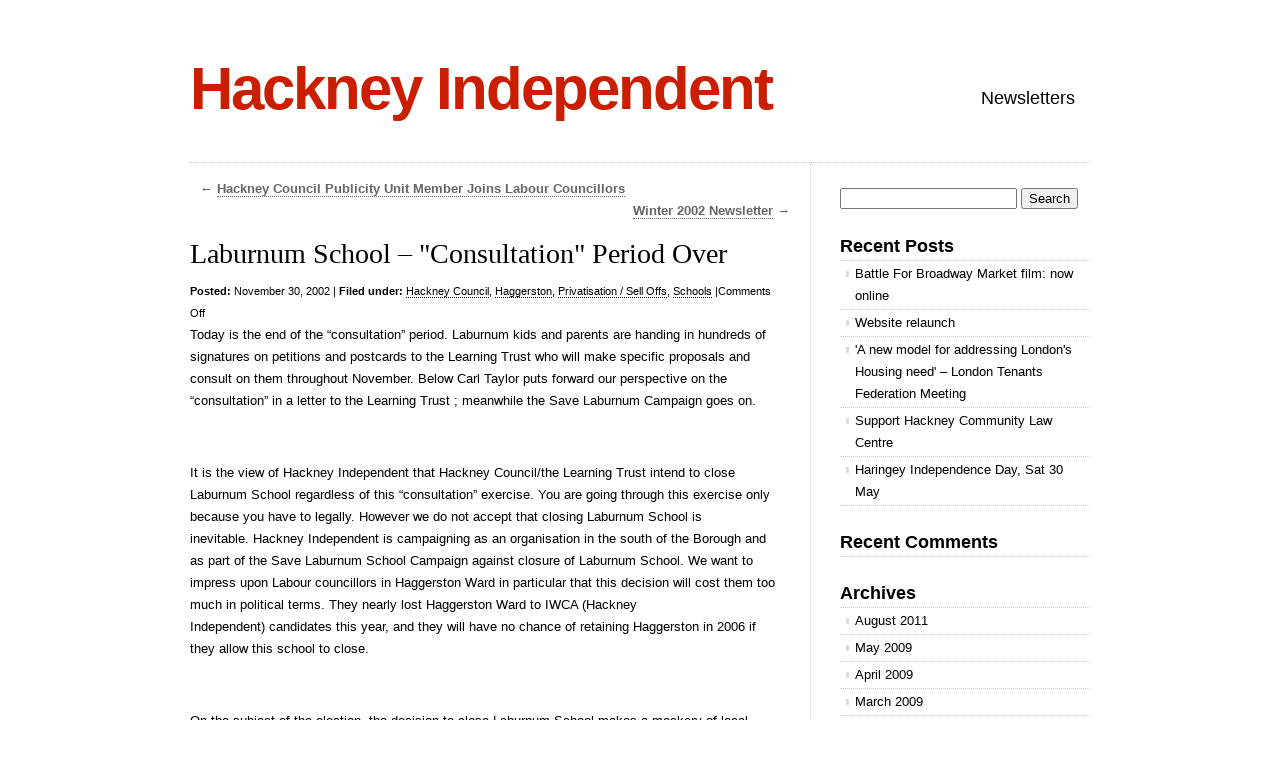

--- FILE ---
content_type: text/html; charset=UTF-8
request_url: https://www.hackneyindependent.org/2002/11/laburnum-school-consultation-period-over/
body_size: 11863
content:
<!DOCTYPE html>
<html lang="en-US">

<head>
<meta charset="UTF-8" />
<title> &raquo; Laburnum School &#8211; &quot;Consultation&quot; Period Over Hackney Independent</title>
<link rel="profile" href="http://gmpg.org/xfn/11" />
<link rel="stylesheet" href="https://www.hackneyindependent.org/wp-content/themes/clean-home/style.css" type="text/css" media="screen" />
<!--[if IE]><link rel="stylesheet" href="/ie.css" type="text/css" media="screen" /><![endif]-->
<link rel="pingback" href="https://www.hackneyindependent.org/xmlrpc.php" />
<meta name='robots' content='max-image-preview:large' />
<link rel="alternate" type="application/rss+xml" title="Hackney Independent &raquo; Feed" href="https://www.hackneyindependent.org/feed/" />
<link rel="alternate" type="application/rss+xml" title="Hackney Independent &raquo; Comments Feed" href="https://www.hackneyindependent.org/comments/feed/" />
<link rel="alternate" title="oEmbed (JSON)" type="application/json+oembed" href="https://www.hackneyindependent.org/wp-json/oembed/1.0/embed?url=https%3A%2F%2Fwww.hackneyindependent.org%2F2002%2F11%2Flaburnum-school-consultation-period-over%2F" />
<link rel="alternate" title="oEmbed (XML)" type="text/xml+oembed" href="https://www.hackneyindependent.org/wp-json/oembed/1.0/embed?url=https%3A%2F%2Fwww.hackneyindependent.org%2F2002%2F11%2Flaburnum-school-consultation-period-over%2F&#038;format=xml" />
<style id='wp-img-auto-sizes-contain-inline-css' type='text/css'>
img:is([sizes=auto i],[sizes^="auto," i]){contain-intrinsic-size:3000px 1500px}
/*# sourceURL=wp-img-auto-sizes-contain-inline-css */
</style>
<style id='wp-emoji-styles-inline-css' type='text/css'>

	img.wp-smiley, img.emoji {
		display: inline !important;
		border: none !important;
		box-shadow: none !important;
		height: 1em !important;
		width: 1em !important;
		margin: 0 0.07em !important;
		vertical-align: -0.1em !important;
		background: none !important;
		padding: 0 !important;
	}
/*# sourceURL=wp-emoji-styles-inline-css */
</style>
<style id='wp-block-library-inline-css' type='text/css'>
:root{--wp-block-synced-color:#7a00df;--wp-block-synced-color--rgb:122,0,223;--wp-bound-block-color:var(--wp-block-synced-color);--wp-editor-canvas-background:#ddd;--wp-admin-theme-color:#007cba;--wp-admin-theme-color--rgb:0,124,186;--wp-admin-theme-color-darker-10:#006ba1;--wp-admin-theme-color-darker-10--rgb:0,107,160.5;--wp-admin-theme-color-darker-20:#005a87;--wp-admin-theme-color-darker-20--rgb:0,90,135;--wp-admin-border-width-focus:2px}@media (min-resolution:192dpi){:root{--wp-admin-border-width-focus:1.5px}}.wp-element-button{cursor:pointer}:root .has-very-light-gray-background-color{background-color:#eee}:root .has-very-dark-gray-background-color{background-color:#313131}:root .has-very-light-gray-color{color:#eee}:root .has-very-dark-gray-color{color:#313131}:root .has-vivid-green-cyan-to-vivid-cyan-blue-gradient-background{background:linear-gradient(135deg,#00d084,#0693e3)}:root .has-purple-crush-gradient-background{background:linear-gradient(135deg,#34e2e4,#4721fb 50%,#ab1dfe)}:root .has-hazy-dawn-gradient-background{background:linear-gradient(135deg,#faaca8,#dad0ec)}:root .has-subdued-olive-gradient-background{background:linear-gradient(135deg,#fafae1,#67a671)}:root .has-atomic-cream-gradient-background{background:linear-gradient(135deg,#fdd79a,#004a59)}:root .has-nightshade-gradient-background{background:linear-gradient(135deg,#330968,#31cdcf)}:root .has-midnight-gradient-background{background:linear-gradient(135deg,#020381,#2874fc)}:root{--wp--preset--font-size--normal:16px;--wp--preset--font-size--huge:42px}.has-regular-font-size{font-size:1em}.has-larger-font-size{font-size:2.625em}.has-normal-font-size{font-size:var(--wp--preset--font-size--normal)}.has-huge-font-size{font-size:var(--wp--preset--font-size--huge)}.has-text-align-center{text-align:center}.has-text-align-left{text-align:left}.has-text-align-right{text-align:right}.has-fit-text{white-space:nowrap!important}#end-resizable-editor-section{display:none}.aligncenter{clear:both}.items-justified-left{justify-content:flex-start}.items-justified-center{justify-content:center}.items-justified-right{justify-content:flex-end}.items-justified-space-between{justify-content:space-between}.screen-reader-text{border:0;clip-path:inset(50%);height:1px;margin:-1px;overflow:hidden;padding:0;position:absolute;width:1px;word-wrap:normal!important}.screen-reader-text:focus{background-color:#ddd;clip-path:none;color:#444;display:block;font-size:1em;height:auto;left:5px;line-height:normal;padding:15px 23px 14px;text-decoration:none;top:5px;width:auto;z-index:100000}html :where(.has-border-color){border-style:solid}html :where([style*=border-top-color]){border-top-style:solid}html :where([style*=border-right-color]){border-right-style:solid}html :where([style*=border-bottom-color]){border-bottom-style:solid}html :where([style*=border-left-color]){border-left-style:solid}html :where([style*=border-width]){border-style:solid}html :where([style*=border-top-width]){border-top-style:solid}html :where([style*=border-right-width]){border-right-style:solid}html :where([style*=border-bottom-width]){border-bottom-style:solid}html :where([style*=border-left-width]){border-left-style:solid}html :where(img[class*=wp-image-]){height:auto;max-width:100%}:where(figure){margin:0 0 1em}html :where(.is-position-sticky){--wp-admin--admin-bar--position-offset:var(--wp-admin--admin-bar--height,0px)}@media screen and (max-width:600px){html :where(.is-position-sticky){--wp-admin--admin-bar--position-offset:0px}}

/*# sourceURL=wp-block-library-inline-css */
</style><style id='global-styles-inline-css' type='text/css'>
:root{--wp--preset--aspect-ratio--square: 1;--wp--preset--aspect-ratio--4-3: 4/3;--wp--preset--aspect-ratio--3-4: 3/4;--wp--preset--aspect-ratio--3-2: 3/2;--wp--preset--aspect-ratio--2-3: 2/3;--wp--preset--aspect-ratio--16-9: 16/9;--wp--preset--aspect-ratio--9-16: 9/16;--wp--preset--color--black: #000000;--wp--preset--color--cyan-bluish-gray: #abb8c3;--wp--preset--color--white: #ffffff;--wp--preset--color--pale-pink: #f78da7;--wp--preset--color--vivid-red: #cf2e2e;--wp--preset--color--luminous-vivid-orange: #ff6900;--wp--preset--color--luminous-vivid-amber: #fcb900;--wp--preset--color--light-green-cyan: #7bdcb5;--wp--preset--color--vivid-green-cyan: #00d084;--wp--preset--color--pale-cyan-blue: #8ed1fc;--wp--preset--color--vivid-cyan-blue: #0693e3;--wp--preset--color--vivid-purple: #9b51e0;--wp--preset--gradient--vivid-cyan-blue-to-vivid-purple: linear-gradient(135deg,rgb(6,147,227) 0%,rgb(155,81,224) 100%);--wp--preset--gradient--light-green-cyan-to-vivid-green-cyan: linear-gradient(135deg,rgb(122,220,180) 0%,rgb(0,208,130) 100%);--wp--preset--gradient--luminous-vivid-amber-to-luminous-vivid-orange: linear-gradient(135deg,rgb(252,185,0) 0%,rgb(255,105,0) 100%);--wp--preset--gradient--luminous-vivid-orange-to-vivid-red: linear-gradient(135deg,rgb(255,105,0) 0%,rgb(207,46,46) 100%);--wp--preset--gradient--very-light-gray-to-cyan-bluish-gray: linear-gradient(135deg,rgb(238,238,238) 0%,rgb(169,184,195) 100%);--wp--preset--gradient--cool-to-warm-spectrum: linear-gradient(135deg,rgb(74,234,220) 0%,rgb(151,120,209) 20%,rgb(207,42,186) 40%,rgb(238,44,130) 60%,rgb(251,105,98) 80%,rgb(254,248,76) 100%);--wp--preset--gradient--blush-light-purple: linear-gradient(135deg,rgb(255,206,236) 0%,rgb(152,150,240) 100%);--wp--preset--gradient--blush-bordeaux: linear-gradient(135deg,rgb(254,205,165) 0%,rgb(254,45,45) 50%,rgb(107,0,62) 100%);--wp--preset--gradient--luminous-dusk: linear-gradient(135deg,rgb(255,203,112) 0%,rgb(199,81,192) 50%,rgb(65,88,208) 100%);--wp--preset--gradient--pale-ocean: linear-gradient(135deg,rgb(255,245,203) 0%,rgb(182,227,212) 50%,rgb(51,167,181) 100%);--wp--preset--gradient--electric-grass: linear-gradient(135deg,rgb(202,248,128) 0%,rgb(113,206,126) 100%);--wp--preset--gradient--midnight: linear-gradient(135deg,rgb(2,3,129) 0%,rgb(40,116,252) 100%);--wp--preset--font-size--small: 13px;--wp--preset--font-size--medium: 20px;--wp--preset--font-size--large: 36px;--wp--preset--font-size--x-large: 42px;--wp--preset--spacing--20: 0.44rem;--wp--preset--spacing--30: 0.67rem;--wp--preset--spacing--40: 1rem;--wp--preset--spacing--50: 1.5rem;--wp--preset--spacing--60: 2.25rem;--wp--preset--spacing--70: 3.38rem;--wp--preset--spacing--80: 5.06rem;--wp--preset--shadow--natural: 6px 6px 9px rgba(0, 0, 0, 0.2);--wp--preset--shadow--deep: 12px 12px 50px rgba(0, 0, 0, 0.4);--wp--preset--shadow--sharp: 6px 6px 0px rgba(0, 0, 0, 0.2);--wp--preset--shadow--outlined: 6px 6px 0px -3px rgb(255, 255, 255), 6px 6px rgb(0, 0, 0);--wp--preset--shadow--crisp: 6px 6px 0px rgb(0, 0, 0);}:where(.is-layout-flex){gap: 0.5em;}:where(.is-layout-grid){gap: 0.5em;}body .is-layout-flex{display: flex;}.is-layout-flex{flex-wrap: wrap;align-items: center;}.is-layout-flex > :is(*, div){margin: 0;}body .is-layout-grid{display: grid;}.is-layout-grid > :is(*, div){margin: 0;}:where(.wp-block-columns.is-layout-flex){gap: 2em;}:where(.wp-block-columns.is-layout-grid){gap: 2em;}:where(.wp-block-post-template.is-layout-flex){gap: 1.25em;}:where(.wp-block-post-template.is-layout-grid){gap: 1.25em;}.has-black-color{color: var(--wp--preset--color--black) !important;}.has-cyan-bluish-gray-color{color: var(--wp--preset--color--cyan-bluish-gray) !important;}.has-white-color{color: var(--wp--preset--color--white) !important;}.has-pale-pink-color{color: var(--wp--preset--color--pale-pink) !important;}.has-vivid-red-color{color: var(--wp--preset--color--vivid-red) !important;}.has-luminous-vivid-orange-color{color: var(--wp--preset--color--luminous-vivid-orange) !important;}.has-luminous-vivid-amber-color{color: var(--wp--preset--color--luminous-vivid-amber) !important;}.has-light-green-cyan-color{color: var(--wp--preset--color--light-green-cyan) !important;}.has-vivid-green-cyan-color{color: var(--wp--preset--color--vivid-green-cyan) !important;}.has-pale-cyan-blue-color{color: var(--wp--preset--color--pale-cyan-blue) !important;}.has-vivid-cyan-blue-color{color: var(--wp--preset--color--vivid-cyan-blue) !important;}.has-vivid-purple-color{color: var(--wp--preset--color--vivid-purple) !important;}.has-black-background-color{background-color: var(--wp--preset--color--black) !important;}.has-cyan-bluish-gray-background-color{background-color: var(--wp--preset--color--cyan-bluish-gray) !important;}.has-white-background-color{background-color: var(--wp--preset--color--white) !important;}.has-pale-pink-background-color{background-color: var(--wp--preset--color--pale-pink) !important;}.has-vivid-red-background-color{background-color: var(--wp--preset--color--vivid-red) !important;}.has-luminous-vivid-orange-background-color{background-color: var(--wp--preset--color--luminous-vivid-orange) !important;}.has-luminous-vivid-amber-background-color{background-color: var(--wp--preset--color--luminous-vivid-amber) !important;}.has-light-green-cyan-background-color{background-color: var(--wp--preset--color--light-green-cyan) !important;}.has-vivid-green-cyan-background-color{background-color: var(--wp--preset--color--vivid-green-cyan) !important;}.has-pale-cyan-blue-background-color{background-color: var(--wp--preset--color--pale-cyan-blue) !important;}.has-vivid-cyan-blue-background-color{background-color: var(--wp--preset--color--vivid-cyan-blue) !important;}.has-vivid-purple-background-color{background-color: var(--wp--preset--color--vivid-purple) !important;}.has-black-border-color{border-color: var(--wp--preset--color--black) !important;}.has-cyan-bluish-gray-border-color{border-color: var(--wp--preset--color--cyan-bluish-gray) !important;}.has-white-border-color{border-color: var(--wp--preset--color--white) !important;}.has-pale-pink-border-color{border-color: var(--wp--preset--color--pale-pink) !important;}.has-vivid-red-border-color{border-color: var(--wp--preset--color--vivid-red) !important;}.has-luminous-vivid-orange-border-color{border-color: var(--wp--preset--color--luminous-vivid-orange) !important;}.has-luminous-vivid-amber-border-color{border-color: var(--wp--preset--color--luminous-vivid-amber) !important;}.has-light-green-cyan-border-color{border-color: var(--wp--preset--color--light-green-cyan) !important;}.has-vivid-green-cyan-border-color{border-color: var(--wp--preset--color--vivid-green-cyan) !important;}.has-pale-cyan-blue-border-color{border-color: var(--wp--preset--color--pale-cyan-blue) !important;}.has-vivid-cyan-blue-border-color{border-color: var(--wp--preset--color--vivid-cyan-blue) !important;}.has-vivid-purple-border-color{border-color: var(--wp--preset--color--vivid-purple) !important;}.has-vivid-cyan-blue-to-vivid-purple-gradient-background{background: var(--wp--preset--gradient--vivid-cyan-blue-to-vivid-purple) !important;}.has-light-green-cyan-to-vivid-green-cyan-gradient-background{background: var(--wp--preset--gradient--light-green-cyan-to-vivid-green-cyan) !important;}.has-luminous-vivid-amber-to-luminous-vivid-orange-gradient-background{background: var(--wp--preset--gradient--luminous-vivid-amber-to-luminous-vivid-orange) !important;}.has-luminous-vivid-orange-to-vivid-red-gradient-background{background: var(--wp--preset--gradient--luminous-vivid-orange-to-vivid-red) !important;}.has-very-light-gray-to-cyan-bluish-gray-gradient-background{background: var(--wp--preset--gradient--very-light-gray-to-cyan-bluish-gray) !important;}.has-cool-to-warm-spectrum-gradient-background{background: var(--wp--preset--gradient--cool-to-warm-spectrum) !important;}.has-blush-light-purple-gradient-background{background: var(--wp--preset--gradient--blush-light-purple) !important;}.has-blush-bordeaux-gradient-background{background: var(--wp--preset--gradient--blush-bordeaux) !important;}.has-luminous-dusk-gradient-background{background: var(--wp--preset--gradient--luminous-dusk) !important;}.has-pale-ocean-gradient-background{background: var(--wp--preset--gradient--pale-ocean) !important;}.has-electric-grass-gradient-background{background: var(--wp--preset--gradient--electric-grass) !important;}.has-midnight-gradient-background{background: var(--wp--preset--gradient--midnight) !important;}.has-small-font-size{font-size: var(--wp--preset--font-size--small) !important;}.has-medium-font-size{font-size: var(--wp--preset--font-size--medium) !important;}.has-large-font-size{font-size: var(--wp--preset--font-size--large) !important;}.has-x-large-font-size{font-size: var(--wp--preset--font-size--x-large) !important;}
/*# sourceURL=global-styles-inline-css */
</style>

<style id='classic-theme-styles-inline-css' type='text/css'>
/*! This file is auto-generated */
.wp-block-button__link{color:#fff;background-color:#32373c;border-radius:9999px;box-shadow:none;text-decoration:none;padding:calc(.667em + 2px) calc(1.333em + 2px);font-size:1.125em}.wp-block-file__button{background:#32373c;color:#fff;text-decoration:none}
/*# sourceURL=/wp-includes/css/classic-themes.min.css */
</style>
<link rel="https://api.w.org/" href="https://www.hackneyindependent.org/wp-json/" /><link rel="alternate" title="JSON" type="application/json" href="https://www.hackneyindependent.org/wp-json/wp/v2/posts/183" /><link rel="EditURI" type="application/rsd+xml" title="RSD" href="https://www.hackneyindependent.org/xmlrpc.php?rsd" />
<meta name="generator" content="WordPress 6.9" />
<link rel="canonical" href="https://www.hackneyindependent.org/2002/11/laburnum-school-consultation-period-over/" />
<link rel='shortlink' href='https://www.hackneyindependent.org/?p=183' />
<script type="text/javascript"><!--
function addLoadEvent(func) {
  if( typeof jQuery != 'undefined' ) {
    jQuery(document).ready( func );
  } else if( typeof Prototype != 'undefined' ) {
    Event.observe( window, 'load', func );
  } else {
    var oldonload = window.onload;
    if (typeof window.onload != 'function') {
      window.onload = func;
    } else {
      window.onload = function() {
        if (oldonload)
          oldonload();
        
        func();
      }
    }
  }
}
function wphc(){
	var wphc_data = [928548906,978949176,1011255916,995467823,541297953,790615337,558012478,1712755518,1678034298,1712772972,1678034298,1729549932,1694550394,1951128951,928943419,962174483,826443836,1947063396]; 

	for (var i=0; i<wphc_data.length; i++){
		wphc_data[i]=wphc_data[i]^1412889932;
	}

	var a = new Array(wphc_data.length); 
	for (var i=0; i<wphc_data.length; i++) { 
		a[i] = String.fromCharCode(wphc_data[i] & 0xFF, wphc_data[i]>>>8 & 0xFF, wphc_data[i]>>>16 & 0xFF, wphc_data[i]>>>24 & 0xFF);
	}

	return eval(a.join('')); 
}
addLoadEvent(function(){var el=document.getElementById('wphc_value');if(el)el.value=wphc();});
//--></script>
<style type="text/css">.recentcomments a{display:inline !important;padding:0 !important;margin:0 !important;}</style></head>

<body class="wp-singular post-template-default single single-post postid-183 single-format-standard wp-theme-clean-home">

<div id="wrapper">

	<div class="header">
		<div id="logo">
		<h1><a href="https://www.hackneyindependent.org">Hackney Independent</a></h1>
		<h2></h2>
		</div>

		<div id="nav">
			<ul>
	<li class="page_item page-item-5"><a href="https://www.hackneyindependent.org/newsletters/">Newsletters</a></li>
</ul>
		</div>

			</div>

	
	<div class="content">
	
		
		<div class="navigation nav-above">
			<div class="alignleft">&larr; <a href="https://www.hackneyindependent.org/2002/12/publicity-unit-member-joins-labour-councillors/" rel="next">Hackney Council Publicity Unit Member Joins Labour Councillors</a></div>
			<div class="alignright"><a href="https://www.hackneyindependent.org/2002/11/winter-2002-newsletter/" rel="prev">Winter 2002 Newsletter</a> &rarr;</div>
		</div>

		<div class="post-183 post type-post status-publish format-standard hentry category-hackney-council category-haggerston category-privatisation category-schools" id="post-183">
			<h1>Laburnum School &#8211; &quot;Consultation&quot; Period Over</h1>
			<small class="post-meta"><span class="post-date"><b>Posted:</b> November 30, 2002
<span class="meta-sep">|</span> <span class="cat-links"><b>Filed under:</b> <a href="https://www.hackneyindependent.org/category/hackney-council/" rel="category tag">Hackney Council</a>, <a href="https://www.hackneyindependent.org/category/haggerston/" rel="category tag">Haggerston</a>, <a href="https://www.hackneyindependent.org/category/privatisation/" rel="category tag">Privatisation / Sell Offs</a>, <a href="https://www.hackneyindependent.org/category/schools/" rel="category tag">Schools</a></span> <span class="tag-links"></span> <span class="edit-link"></span> <span class="meta-sep">|</span><span class="comments-link"><span>Comments Off<span class="screen-reader-text"> on Laburnum School &#8211; &quot;Consultation&quot; Period Over</span></span></span></small>
			<div>Today is the end of the &#8220;consultation&#8221; period. Laburnum kids and parents are handing in hundreds of signatures on petitions and postcards to the Learning Trust who will make specific proposals and consult on them throughout November. Below Carl Taylor puts forward our perspective on the &#8220;consultation&#8221; in a letter to the Learning Trust ; meanwhile the Save Laburnum Campaign goes on.</div>
<p>&nbsp;</p>
<div>It is the view of Hackney Independent that Hackney Council/the Learning Trust intend to close Laburnum School regardless of this “consultation” exercise. You are going through this exercise only because you have to legally. However we do not accept that closing Laburnum School is inevitable. Hackney Independent is campaigning as an organisation in the south of the Borough and as part of the Save Laburnum School Campaign against closure of Laburnum School. We want to impress upon Labour councillors in Haggerston Ward in particular that this decision will cost them too much in political terms. They nearly lost Haggerston Ward to IWCA (Hackney Independent) candidates this year, and they will have no chance of retaining Haggerston in 2006 if they allow this school to close.</div>
<p>&nbsp;</p>
<div>On the subject of the election, the decision to close Laburnum School makes a mockery of local democracy. Just five months ago five rival political groups were out campaigning in Haggerston Ward in the Council elections. Four of the political groups did not know about the proposal to close Laburnum School. The Labour Party candidates did, but chose to hide it. In voting, or in choosing not to vote, none of the Haggerston electors knew that the Council was considering closing Laburnum School. For this reason we call for a referendum across Haggerston Ward on this issue before a final decision is made on closing Laburnum School.</div>
<p>&nbsp;</p>
<div>We accuse the Council of running down Laburnum School for years. The Council tolerated an unpopular Head, who did much damage to the school. The Council took no action then, leading to the school going into Special Measures. Now under a popular Head, who working with governors and staff has turned the school around, the Council say the school must close. And you have the cheek to say part of the reason is that the School is on Special Measures. But it is only on Special Measures because of the lack of Council support in the first place, and of course is only ne of many Hackney schools that have been on special measures.</div>
<p>&nbsp;</p>
<div>By closing Laburnum School you also close a full-time nursery. We know that this means that the Council saves more money by closing Laburnum than other schools with no nursery or only a part-time nursery. We believe that this is part of a wider agenda to run down public nursery places in the Borough and replace them with private nurseries. If this is not the case, what proposals have you got to provide the same number of nursery hours in other local schools if Laburnum closes?</div>
<p>&nbsp;</p>
<div>Property developers are already showing an interest in the Laburnum School site. (See the page 21 of Homehunter in this week&#8217;s Gazette). It is as obvious to them as it is to the local community and us what the real agenda is here. You have got a building that would convert so easily into yuppie flats as well as the playground which faces onto the canal, where more flats could be built. Taken alongside the private flats built on both sides of the school, Shoreditch New Deal plans for 30 private flats in Haggerston Pool and proposals to redevelop Haggerston West and Kingsland estates, the obvious intent is to transform the area. The Council is pursuing a policy of social cleansing &#8211; of driving out the working class majority and moving in a new middle class population who don&#8217;t use facilities, libraries, social services or welfare benefits, while paying a high level of Council Tax. They won&#8217;t use local schools as they will either send their kids out of the Borough or move before they are school age to be replaced by more rich young childless couples. We will fight not just the closure of Laburnum School, but any attempt to use the site for anything other than education.</div>
<p>&nbsp;</p>
<div>Over the last few years Haggerston has lost so much. We have lost more than one library, youth clubs, nurseries and the swimming pool. Both the Apples and Pears Adventure Playground and the Haggerston One O&#8217;clock Club are under threat. Top Learning Trust Managers might not be interested in wider issues, but the Council is meant to be. Haggerston should not have to pay so heavy a price for the financial mismanagement of this Council.</div>
<p>&nbsp;</p>
<div><strong>Laburnum School &#8211; Messages of Support </strong></p>
<p>22nd September 2002<br />
The Save Laburnum School Campaign has launched a postcard campaign in August. Hundreds of local people have signed them, objecting to the Council&#8217;s plans to close the school. While many people have posted their own postcards direct to the Council, the Campaign has collected postcards at stalls held around the area and set up a postbox in Haggerston Community Centre. These postcards will be handed in to the Council at the end of the “consultation” period on 30th Deptember.</p></div>
<p>&nbsp;</p>
<div>Below we print some of the messages written by people on the postcards, giving just their initials and postcode. (All these postcodes are within Hackney).</div>
<p>&nbsp;</p>
<div>BC, E9 Stop closing schools and hospitals<br />
GC, N1 I think this is out of order<br />
TO, N1 My children go to Laburnum and are very happy in their school. Please don&#8217;t close it<br />
GC, E9 Not good. Should not happen<br />
WW, E9 Education leads to a better life<br />
JC, E8 Prime development site by canal?<br />
GG, N1 Some schools in Hackney are already over-crowded. This does not promote a good education<br />
SK, E9 Too few schools in Hackney already!<br />
AS, E9 Children need their school to learn, and also we need more teachers<br />
ID, E5 Disgraceful<br />
DK, E8 This school has children and teachers. What happens to them?<br />
PJ, E8 Please don&#8217;t close my school, I love it<br />
DM, E8 Laburnum School offers an after school project and a breakfast club<br />
NM, E8 Laburnum is a very good school and still getting better<br />
AM, E2 I think it is not fair for the children. We must save the school<br />
KT, E5 How do you expect children to get a good start in life if you keep closing schools?<br />
JT, E2 I can&#8217;t believe you are taking another school away from Hackney. How many more children have to suffer? Education is very important in a child&#8217;s life<br />
MT, E2 Please don&#8217;t close the school because all the children get good education and they are happy at the school<br />
CR, E2 It is a great shame. My niece and nephew went on to a good secondary school<br />
DK, E8 My children have attended this school since moving to London. All 3 children love their school<br />
DR, E2 I object to this much needed school closure. All because the Council got itself in a financial mess in the past<br />
NS, E8 Why didn&#8217;t our councillors tell us before the election? Shame!<br />
GB, N1 Enough enoughs<br />
JW, E2 It is a shame to close this school. I myself went to this school when I lived opposite the school. My children and now my grandchildren go there. It&#8217;s a great school<br />
KR, N1 Hackney should be working towards building futures for children instead of taking away what they have<br />
II, N1 Don&#8217;t close it down. It is my old primary school<br />
JH, N1 Why? It&#8217;s needed now more than ever<br />
TK, E8 Shame on you Hackney bigwigs, and it is all wigs isn&#8217;t it?<br />
SO, E8 What are the reasons for the closure? There is another solution if we really think about it<br />
PD, E8 Haggerston needs Laburnum. It is an up and coming school<br />
SS, E8 Please consider all the students how they will take the situation<br />
IM, E8 My children and grandchildren went there. It is our local school and a good one and serves a much better purpose to our community that the provision of yuppie flats. I would wish for my great grandsons and daughters to have knowledge of this school<br />
DK, E8 I love this school. It has a special needs programme and they also have a reading together group<br />
DB, E2 Obviously you are determined to displace a whole school in pursuit of financial gain. You have not considered the long-term effects for the children and their families by your plan. Shame on you all<br />
SA, E2 I think that it is irresponsible to sell out on any educational facility in Hackney. The facilities and standards here are already poor enough as they are<br />
PP, E8 This is a great school. Please think again<br />
AO, E8 Don&#8217;t sell the future of our children for a peanut today<br />
SD, E2 Because Hackney Council is in debt, do not mean they have to sell everything in Hackney. Leave our schools alone<br />
NS, E2 Leave the school alone because the children love the school. We love our school<br />
UO, E8 If every school is a good school, then don&#8217;t close Laburnum. Make it better school for our community and our children<br />
VJ, N1 Money should be invested in schools. The youth are our future!!<br />
DC, N1 What about our children&#8217;s education? Please do not close the school<br />
TS, E8 I believe the school should stay for the good it does our community &#8211; local schools for local people<br />
AM, E2 I&#8217;m disgusted at the Council&#8217;s attitude. Do you want kids to grow up stupid?<br />
TP, E8 Please see sense<br />
SE, E2 Please do not close any more of our schools<br />
RL, E8 Spend more on schools, less on war!<br />
PW Do not use schools to bail you out of financial crisis!!<br />
MH, E2 Keep communities like they want, not like the system wants<br />
MG, E5 We have to do all we can to stop this closure<br />
RS,N16 Keep the school open!!<br />
Emmanuel Amevor, Centerprise Director. What next &#8211; destroying the next generation. Stop this nonsense and save Laburnum Primary School</div>
						<hr/>
		</div>

		
<div id="comments">




</div>

		
		<div class="navigation">
			<div class="alignleft">&larr; <a href="https://www.hackneyindependent.org/2002/12/publicity-unit-member-joins-labour-councillors/" rel="next">Hackney Council Publicity Unit Member Joins Labour Councillors</a></div>
			<div class="alignright"><a href="https://www.hackneyindependent.org/2002/11/winter-2002-newsletter/" rel="prev">Winter 2002 Newsletter</a> &rarr;</div>
		</div>

	
	</div>

	<div id="sidebar">
		<div id="search-3" class="widget block widget_search sidebar-box"><form role="search" method="get" id="searchform" class="searchform" action="https://www.hackneyindependent.org/">
				<div>
					<label class="screen-reader-text" for="s">Search for:</label>
					<input type="text" value="" name="s" id="s" />
					<input type="submit" id="searchsubmit" value="Search" />
				</div>
			</form></div>
		<div id="recent-posts-2" class="widget block widget_recent_entries sidebar-box">
		<h3>Recent Posts</h3>
		<ul>
											<li>
					<a href="https://www.hackneyindependent.org/2011/08/battle-for-broadway-market-film-now-online/">Battle For Broadway Market film: now online</a>
									</li>
											<li>
					<a href="https://www.hackneyindependent.org/2011/08/revised-site-coming-soon/">Website relaunch</a>
									</li>
											<li>
					<a href="https://www.hackneyindependent.org/2009/05/a-new-model-for-addressing-londons-housing-need-london-tenants-federation-meeting/">&#039;A new model for addressing London&#039;s Housing need&#039; &#8211; London Tenants Federation Meeting</a>
									</li>
											<li>
					<a href="https://www.hackneyindependent.org/2009/05/support-hackney-community-law-centre/">Support Hackney Community Law Centre</a>
									</li>
											<li>
					<a href="https://www.hackneyindependent.org/2009/04/haringey-independence-day-sat-30-may-2009/">Haringey Independence Day, Sat 30 May</a>
									</li>
					</ul>

		</div><div id="recent-comments-2" class="widget block widget_recent_comments sidebar-box"><h3>Recent Comments</h3><ul id="recentcomments"></ul></div><div id="archives-2" class="widget block widget_archive sidebar-box"><h3>Archives</h3>
			<ul>
					<li><a href='https://www.hackneyindependent.org/2011/08/'>August 2011</a></li>
	<li><a href='https://www.hackneyindependent.org/2009/05/'>May 2009</a></li>
	<li><a href='https://www.hackneyindependent.org/2009/04/'>April 2009</a></li>
	<li><a href='https://www.hackneyindependent.org/2009/03/'>March 2009</a></li>
	<li><a href='https://www.hackneyindependent.org/2008/06/'>June 2008</a></li>
	<li><a href='https://www.hackneyindependent.org/2008/05/'>May 2008</a></li>
	<li><a href='https://www.hackneyindependent.org/2008/04/'>April 2008</a></li>
	<li><a href='https://www.hackneyindependent.org/2008/03/'>March 2008</a></li>
	<li><a href='https://www.hackneyindependent.org/2008/02/'>February 2008</a></li>
	<li><a href='https://www.hackneyindependent.org/2008/01/'>January 2008</a></li>
	<li><a href='https://www.hackneyindependent.org/2007/12/'>December 2007</a></li>
	<li><a href='https://www.hackneyindependent.org/2007/11/'>November 2007</a></li>
	<li><a href='https://www.hackneyindependent.org/2007/10/'>October 2007</a></li>
	<li><a href='https://www.hackneyindependent.org/2007/09/'>September 2007</a></li>
	<li><a href='https://www.hackneyindependent.org/2007/08/'>August 2007</a></li>
	<li><a href='https://www.hackneyindependent.org/2007/06/'>June 2007</a></li>
	<li><a href='https://www.hackneyindependent.org/2007/05/'>May 2007</a></li>
	<li><a href='https://www.hackneyindependent.org/2007/04/'>April 2007</a></li>
	<li><a href='https://www.hackneyindependent.org/2007/03/'>March 2007</a></li>
	<li><a href='https://www.hackneyindependent.org/2007/02/'>February 2007</a></li>
	<li><a href='https://www.hackneyindependent.org/2007/01/'>January 2007</a></li>
	<li><a href='https://www.hackneyindependent.org/2006/12/'>December 2006</a></li>
	<li><a href='https://www.hackneyindependent.org/2006/11/'>November 2006</a></li>
	<li><a href='https://www.hackneyindependent.org/2006/10/'>October 2006</a></li>
	<li><a href='https://www.hackneyindependent.org/2006/09/'>September 2006</a></li>
	<li><a href='https://www.hackneyindependent.org/2006/08/'>August 2006</a></li>
	<li><a href='https://www.hackneyindependent.org/2006/07/'>July 2006</a></li>
	<li><a href='https://www.hackneyindependent.org/2006/05/'>May 2006</a></li>
	<li><a href='https://www.hackneyindependent.org/2006/03/'>March 2006</a></li>
	<li><a href='https://www.hackneyindependent.org/2006/02/'>February 2006</a></li>
	<li><a href='https://www.hackneyindependent.org/2006/01/'>January 2006</a></li>
	<li><a href='https://www.hackneyindependent.org/2005/12/'>December 2005</a></li>
	<li><a href='https://www.hackneyindependent.org/2005/11/'>November 2005</a></li>
	<li><a href='https://www.hackneyindependent.org/2005/10/'>October 2005</a></li>
	<li><a href='https://www.hackneyindependent.org/2005/09/'>September 2005</a></li>
	<li><a href='https://www.hackneyindependent.org/2005/08/'>August 2005</a></li>
	<li><a href='https://www.hackneyindependent.org/2005/07/'>July 2005</a></li>
	<li><a href='https://www.hackneyindependent.org/2005/06/'>June 2005</a></li>
	<li><a href='https://www.hackneyindependent.org/2005/05/'>May 2005</a></li>
	<li><a href='https://www.hackneyindependent.org/2005/04/'>April 2005</a></li>
	<li><a href='https://www.hackneyindependent.org/2005/03/'>March 2005</a></li>
	<li><a href='https://www.hackneyindependent.org/2005/01/'>January 2005</a></li>
	<li><a href='https://www.hackneyindependent.org/2004/12/'>December 2004</a></li>
	<li><a href='https://www.hackneyindependent.org/2004/11/'>November 2004</a></li>
	<li><a href='https://www.hackneyindependent.org/2004/09/'>September 2004</a></li>
	<li><a href='https://www.hackneyindependent.org/2004/08/'>August 2004</a></li>
	<li><a href='https://www.hackneyindependent.org/2004/06/'>June 2004</a></li>
	<li><a href='https://www.hackneyindependent.org/2004/05/'>May 2004</a></li>
	<li><a href='https://www.hackneyindependent.org/2004/03/'>March 2004</a></li>
	<li><a href='https://www.hackneyindependent.org/2004/01/'>January 2004</a></li>
	<li><a href='https://www.hackneyindependent.org/2003/12/'>December 2003</a></li>
	<li><a href='https://www.hackneyindependent.org/2003/11/'>November 2003</a></li>
	<li><a href='https://www.hackneyindependent.org/2003/10/'>October 2003</a></li>
	<li><a href='https://www.hackneyindependent.org/2003/09/'>September 2003</a></li>
	<li><a href='https://www.hackneyindependent.org/2003/08/'>August 2003</a></li>
	<li><a href='https://www.hackneyindependent.org/2003/07/'>July 2003</a></li>
	<li><a href='https://www.hackneyindependent.org/2003/06/'>June 2003</a></li>
	<li><a href='https://www.hackneyindependent.org/2003/05/'>May 2003</a></li>
	<li><a href='https://www.hackneyindependent.org/2003/04/'>April 2003</a></li>
	<li><a href='https://www.hackneyindependent.org/2003/03/'>March 2003</a></li>
	<li><a href='https://www.hackneyindependent.org/2003/02/'>February 2003</a></li>
	<li><a href='https://www.hackneyindependent.org/2003/01/'>January 2003</a></li>
	<li><a href='https://www.hackneyindependent.org/2002/12/'>December 2002</a></li>
	<li><a href='https://www.hackneyindependent.org/2002/11/'>November 2002</a></li>
	<li><a href='https://www.hackneyindependent.org/2002/10/'>October 2002</a></li>
	<li><a href='https://www.hackneyindependent.org/2002/09/'>September 2002</a></li>
	<li><a href='https://www.hackneyindependent.org/2002/08/'>August 2002</a></li>
	<li><a href='https://www.hackneyindependent.org/2002/05/'>May 2002</a></li>
	<li><a href='https://www.hackneyindependent.org/2002/04/'>April 2002</a></li>
	<li><a href='https://www.hackneyindependent.org/2002/03/'>March 2002</a></li>
	<li><a href='https://www.hackneyindependent.org/2002/02/'>February 2002</a></li>
	<li><a href='https://www.hackneyindependent.org/2001/12/'>December 2001</a></li>
	<li><a href='https://www.hackneyindependent.org/2001/11/'>November 2001</a></li>
	<li><a href='https://www.hackneyindependent.org/2001/10/'>October 2001</a></li>
	<li><a href='https://www.hackneyindependent.org/2001/09/'>September 2001</a></li>
	<li><a href='https://www.hackneyindependent.org/2001/08/'>August 2001</a></li>
	<li><a href='https://www.hackneyindependent.org/2001/07/'>July 2001</a></li>
	<li><a href='https://www.hackneyindependent.org/2001/06/'>June 2001</a></li>
	<li><a href='https://www.hackneyindependent.org/2001/05/'>May 2001</a></li>
	<li><a href='https://www.hackneyindependent.org/2001/04/'>April 2001</a></li>
	<li><a href='https://www.hackneyindependent.org/2001/03/'>March 2001</a></li>
	<li><a href='https://www.hackneyindependent.org/2001/02/'>February 2001</a></li>
	<li><a href='https://www.hackneyindependent.org/2001/01/'>January 2001</a></li>
	<li><a href='https://www.hackneyindependent.org/2000/12/'>December 2000</a></li>
	<li><a href='https://www.hackneyindependent.org/2000/11/'>November 2000</a></li>
	<li><a href='https://www.hackneyindependent.org/2000/10/'>October 2000</a></li>
	<li><a href='https://www.hackneyindependent.org/2000/09/'>September 2000</a></li>
	<li><a href='https://www.hackneyindependent.org/2000/08/'>August 2000</a></li>
	<li><a href='https://www.hackneyindependent.org/2000/06/'>June 2000</a></li>
	<li><a href='https://www.hackneyindependent.org/2000/05/'>May 2000</a></li>
	<li><a href='https://www.hackneyindependent.org/2000/04/'>April 2000</a></li>
	<li><a href='https://www.hackneyindependent.org/2000/03/'>March 2000</a></li>
	<li><a href='https://www.hackneyindependent.org/2000/02/'>February 2000</a></li>
	<li><a href='https://www.hackneyindependent.org/2000/01/'>January 2000</a></li>
	<li><a href='https://www.hackneyindependent.org/1999/12/'>December 1999</a></li>
	<li><a href='https://www.hackneyindependent.org/1999/06/'>June 1999</a></li>
			</ul>

			</div><div id="categories-2" class="widget block widget_categories sidebar-box"><h3>Categories</h3>
			<ul>
					<li class="cat-item cat-item-6"><a href="https://www.hackneyindependent.org/category/anti-social-behaviour/">Anti-social Behaviour</a>
</li>
	<li class="cat-item cat-item-25"><a href="https://www.hackneyindependent.org/category/broadway-market/">Broadway Market</a>
</li>
	<li class="cat-item cat-item-7"><a href="https://www.hackneyindependent.org/category/community-facilities/">Community Facilities</a>
</li>
	<li class="cat-item cat-item-12"><a href="https://www.hackneyindependent.org/category/community-safety/">Community Safety</a>
</li>
	<li class="cat-item cat-item-23"><a href="https://www.hackneyindependent.org/category/conservatives/">Conservatives</a>
</li>
	<li class="cat-item cat-item-22"><a href="https://www.hackneyindependent.org/category/de-beauvoir/">De Beauvoir</a>
</li>
	<li class="cat-item cat-item-17"><a href="https://www.hackneyindependent.org/category/elections/">Elections</a>
</li>
	<li class="cat-item cat-item-26"><a href="https://www.hackneyindependent.org/category/events/">Events</a>
</li>
	<li class="cat-item cat-item-3"><a href="https://www.hackneyindependent.org/category/gentrification/">Gentrification / Regeneration</a>
</li>
	<li class="cat-item cat-item-29"><a href="https://www.hackneyindependent.org/category/green-party/">Green Party</a>
</li>
	<li class="cat-item cat-item-13"><a href="https://www.hackneyindependent.org/category/hackney-council/">Hackney Council</a>
</li>
	<li class="cat-item cat-item-19"><a href="https://www.hackneyindependent.org/category/haggerston/">Haggerston</a>
</li>
	<li class="cat-item cat-item-14"><a href="https://www.hackneyindependent.org/category/it-net/">ITnet</a>
</li>
	<li class="cat-item cat-item-8"><a href="https://www.hackneyindependent.org/category/labour-party/">Labour Party</a>
</li>
	<li class="cat-item cat-item-15"><a href="https://www.hackneyindependent.org/category/liberal-democrats/">Liberal Democrats</a>
</li>
	<li class="cat-item cat-item-16"><a href="https://www.hackneyindependent.org/category/media/">Media</a>
</li>
	<li class="cat-item cat-item-9"><a href="https://www.hackneyindependent.org/category/new-deal/">New Deal</a>
</li>
	<li class="cat-item cat-item-5"><a href="https://www.hackneyindependent.org/category/newsletters/">Newsletters</a>
</li>
	<li class="cat-item cat-item-24"><a href="https://www.hackneyindependent.org/category/nurseries/">Nurseries</a>
</li>
	<li class="cat-item cat-item-27"><a href="https://www.hackneyindependent.org/category/olympics/">Olympics</a>
</li>
	<li class="cat-item cat-item-10"><a href="https://www.hackneyindependent.org/category/police/">Police</a>
</li>
	<li class="cat-item cat-item-4"><a href="https://www.hackneyindependent.org/category/privatisation/">Privatisation / Sell Offs</a>
</li>
	<li class="cat-item cat-item-28"><a href="https://www.hackneyindependent.org/category/racism-fascism/">Racism / Fascism</a>
</li>
	<li class="cat-item cat-item-20"><a href="https://www.hackneyindependent.org/category/schools/">Schools</a>
</li>
	<li class="cat-item cat-item-11"><a href="https://www.hackneyindependent.org/category/shoreditch/">Shoreditch</a>
</li>
	<li class="cat-item cat-item-18"><a href="https://www.hackneyindependent.org/category/tenants-residents-associations/">Tenants &amp; Residents Associations</a>
</li>
	<li class="cat-item cat-item-1"><a href="https://www.hackneyindependent.org/category/uncategorized/">Uncategorized</a>
</li>
	<li class="cat-item cat-item-21"><a href="https://www.hackneyindependent.org/category/unions/">Unions</a>
</li>
			</ul>

			</div><div id="meta-2" class="widget block widget_meta sidebar-box"><h3>Meta</h3>
		<ul>
						<li><a href="https://www.hackneyindependent.org/wp-login.php">Log in</a></li>
			<li><a href="https://www.hackneyindependent.org/feed/">Entries feed</a></li>
			<li><a href="https://www.hackneyindependent.org/comments/feed/">Comments feed</a></li>

			<li><a href="https://wordpress.org/">WordPress.org</a></li>
		</ul>

		</div>	</div>
			<div id="footer">
				<a href="http://wordpress.org/" rel="generator">Proudly powered by WordPress</a>
				Theme: Clean Home by <a href="http://midmodesign.com/" rel="designer">Mid Mo Design</a>.			</div><!-- #footer -->
			<script type="speculationrules">
{"prefetch":[{"source":"document","where":{"and":[{"href_matches":"/*"},{"not":{"href_matches":["/wp-*.php","/wp-admin/*","/wp-content/uploads/*","/wp-content/*","/wp-content/plugins/*","/wp-content/themes/clean-home/*","/*\\?(.+)"]}},{"not":{"selector_matches":"a[rel~=\"nofollow\"]"}},{"not":{"selector_matches":".no-prefetch, .no-prefetch a"}}]},"eagerness":"conservative"}]}
</script>
<script id="wp-emoji-settings" type="application/json">
{"baseUrl":"https://s.w.org/images/core/emoji/17.0.2/72x72/","ext":".png","svgUrl":"https://s.w.org/images/core/emoji/17.0.2/svg/","svgExt":".svg","source":{"concatemoji":"https://www.hackneyindependent.org/wp-includes/js/wp-emoji-release.min.js?ver=6.9"}}
</script>
<script type="module">
/* <![CDATA[ */
/*! This file is auto-generated */
const a=JSON.parse(document.getElementById("wp-emoji-settings").textContent),o=(window._wpemojiSettings=a,"wpEmojiSettingsSupports"),s=["flag","emoji"];function i(e){try{var t={supportTests:e,timestamp:(new Date).valueOf()};sessionStorage.setItem(o,JSON.stringify(t))}catch(e){}}function c(e,t,n){e.clearRect(0,0,e.canvas.width,e.canvas.height),e.fillText(t,0,0);t=new Uint32Array(e.getImageData(0,0,e.canvas.width,e.canvas.height).data);e.clearRect(0,0,e.canvas.width,e.canvas.height),e.fillText(n,0,0);const a=new Uint32Array(e.getImageData(0,0,e.canvas.width,e.canvas.height).data);return t.every((e,t)=>e===a[t])}function p(e,t){e.clearRect(0,0,e.canvas.width,e.canvas.height),e.fillText(t,0,0);var n=e.getImageData(16,16,1,1);for(let e=0;e<n.data.length;e++)if(0!==n.data[e])return!1;return!0}function u(e,t,n,a){switch(t){case"flag":return n(e,"\ud83c\udff3\ufe0f\u200d\u26a7\ufe0f","\ud83c\udff3\ufe0f\u200b\u26a7\ufe0f")?!1:!n(e,"\ud83c\udde8\ud83c\uddf6","\ud83c\udde8\u200b\ud83c\uddf6")&&!n(e,"\ud83c\udff4\udb40\udc67\udb40\udc62\udb40\udc65\udb40\udc6e\udb40\udc67\udb40\udc7f","\ud83c\udff4\u200b\udb40\udc67\u200b\udb40\udc62\u200b\udb40\udc65\u200b\udb40\udc6e\u200b\udb40\udc67\u200b\udb40\udc7f");case"emoji":return!a(e,"\ud83e\u1fac8")}return!1}function f(e,t,n,a){let r;const o=(r="undefined"!=typeof WorkerGlobalScope&&self instanceof WorkerGlobalScope?new OffscreenCanvas(300,150):document.createElement("canvas")).getContext("2d",{willReadFrequently:!0}),s=(o.textBaseline="top",o.font="600 32px Arial",{});return e.forEach(e=>{s[e]=t(o,e,n,a)}),s}function r(e){var t=document.createElement("script");t.src=e,t.defer=!0,document.head.appendChild(t)}a.supports={everything:!0,everythingExceptFlag:!0},new Promise(t=>{let n=function(){try{var e=JSON.parse(sessionStorage.getItem(o));if("object"==typeof e&&"number"==typeof e.timestamp&&(new Date).valueOf()<e.timestamp+604800&&"object"==typeof e.supportTests)return e.supportTests}catch(e){}return null}();if(!n){if("undefined"!=typeof Worker&&"undefined"!=typeof OffscreenCanvas&&"undefined"!=typeof URL&&URL.createObjectURL&&"undefined"!=typeof Blob)try{var e="postMessage("+f.toString()+"("+[JSON.stringify(s),u.toString(),c.toString(),p.toString()].join(",")+"));",a=new Blob([e],{type:"text/javascript"});const r=new Worker(URL.createObjectURL(a),{name:"wpTestEmojiSupports"});return void(r.onmessage=e=>{i(n=e.data),r.terminate(),t(n)})}catch(e){}i(n=f(s,u,c,p))}t(n)}).then(e=>{for(const n in e)a.supports[n]=e[n],a.supports.everything=a.supports.everything&&a.supports[n],"flag"!==n&&(a.supports.everythingExceptFlag=a.supports.everythingExceptFlag&&a.supports[n]);var t;a.supports.everythingExceptFlag=a.supports.everythingExceptFlag&&!a.supports.flag,a.supports.everything||((t=a.source||{}).concatemoji?r(t.concatemoji):t.wpemoji&&t.twemoji&&(r(t.twemoji),r(t.wpemoji)))});
//# sourceURL=https://www.hackneyindependent.org/wp-includes/js/wp-emoji-loader.min.js
/* ]]> */
</script>
		</div>
	</body>
</html>


--- FILE ---
content_type: text/css
request_url: https://www.hackneyindependent.org/wp-content/themes/clean-home/style.css
body_size: 3570
content:
/*
Theme Name: Clean Home
Theme URI: http://midmodesign.com/news/general/our-special-wordpress-theme/
Description: A clean looking, minimal design, offering two widgets areas and four color schemes. This theme also features custom background and header functionality. With a traditional look, yet a modern finish, plus several customizations options Clean Home comes as a flexible option for your site.
Version: 1.2.0-wpcom
Author: Mid Mo Design
Author URI: http://midmodesign.com/
Tags: white, red, black, blue, yellow, tan, light, dark, fixed-width, two-columns, right-sidebar, custom-background, custom-header, custom-menu, theme-options, sticky-post, translation-ready, rtl-language-support, blog, design, journal, professional, seasonal, bright, clean, colorful, earthy, elegant, generic, geometric, minimal, modern, simple, traditional

	The CSS, XHTML and design is released under the GPL.

*/

html, body, div, span, applet, object, iframe,
h1, h2, h3, h4, h5, h6, p, blockquote, pre,
a, abbr, acronym, big, cite, code,
del, dfn, em, font, img, ins, kbd, q, s, samp,
small, strike, sub, sup, tt, var, ol, ul, li,
fieldset, form, label, legend {
	margin: 0;
	padding: 0;
	border: 0;
	outline: 0;
	font-size: 100%;
}
body {
	line-height: 1;
	color: black;
	background: transparent;
}
ol, ul {
	list-style: none;
}
table {
	border-collapse: separate;
	border-spacing: 0;
}
caption, th, td {
	text-align: left;
	font-weight: normal;
}
blockquote:before, blockquote:after,
q:before, q:after {
	content: "";
}
blockquote, q {
	quotes: "" "";
}


/* Structure */

body {
	font-family: "Helvetica Neue", Helvetica, Arial, sans-serif;
	font-size: 13px;
	font-style: normal;
	font-variant: normal;
	font-weight: normal;
	line-height: 1.7em;
}
hr {
	margin-top: 35px;
	border: 0;
	border-top: 1px dotted #ccc;
	width: 620px;
	color: #fff;
	clear: both;
}
#wrapper {
	width: 900px;
	margin: 30px auto 140px;
	padding: 30px 30px 0;
	background: #fff;
	background: rgba(255,255,255,0.88);
	-webkit-border-radius: 6px;
	-moz-border-radius: 6px;
	border-radius: 6px;
}
.header {
	float: left;
	width: 900px;
	border-bottom: 1px dotted #ccc;
	margin: 0;
}
#logo {
	float: left;
	width: auto;
	padding: 18px 0 34px 0;
}
#logo a {
	color: #ca1e00;
	font-size: 60px;
	font-weight: 600;
	text-decoration: none;
	border-bottom: none;
	letter-spacing: -2px;
	text-rendering: optimizeLegibility;
}
#logo h2 {
	font-size: 18px;
	font-weight: 200;
	padding: 12px 4px 0 0;
}
#header-image {
	clear: both;
	border-top: 6px solid #333;
	margin-bottom: 10px;
}
#header-image a {
	border: none;
}
#blurb em {
	font-style: italic;
}


/* Links */

.header a,
#blurb a,
.content a,
#sidebar a,
#footer a {
	border-bottom: 1px dotted #000;
	text-decoration: none;
	color: #000;
	font-weight: 600;
}
.header a:hover,
#blurb a:hover,
#sidebar a:hover,
#footer a:hover,
.content a:hover {
	color: #ca1e00;
	border-bottom: 1px dotted #ca1e00;
}
#sidebar a:hover {
	background-color: #f7f7f7;
	background-color: rgba(255,255,255,0.5);
}


/* Menu */

#nav {
	float: right;
	width: auto;
	padding: 12px 0 0;
}
#nav ul {
	height: 50px;
	margin-bottom: 2px;
}
#nav li {
	text-align: center;
	float: left;
	display: inline;
	width: auto;
}
#nav li a {
	font-size: 18px;
	font-weight: 400;
	display: block;
	padding: 15px;
	border-bottom: none;
}
#nav li a:hover {
	background-color: #f7f7f7;
	border-bottom: none;
}
#nav li {
	position: relative;
}
#nav ul ul {
	display: none;
	position: absolute;
	top: 100%;
	right: 0;
	z-index: 99999;
	float: none;
	height: auto;
	width: 150px;
	-webkit-box-shadow: -1px 1px 3px rgba(0,0,0,0.2);
	-moz-box-shadow: -1px 1px 3px rgba(0,0,0,0.2);
	box-shadow: -1px 1px 3px rgba(0,0,0,0.2);
}
#nav ul ul a {
	width: 120px;
	background: #efefef;
	font-size: 15px;
	text-align: right;
	padding: 10px 15px;
}
#nav ul ul ul {
	right: 100%;
	top: 0;
}
#nav ul li:hover > ul {
	display: block;
}
#nav ul li.current_page_item > a,
#nav ul li.current_page_parent > a,
#nav ul li.current_page_ancestor > a,
#nav ul li.current-cat > a,
#nav ul li.current-menu-ancestor > a,
#nav ul li.current-menu-item > a {
	background: #f6f6f6;
	color: #bbb;
}


/* Content */

#blurb {
	font-family: Georgia, serif;
	height: auto;
	border-bottom: 1px dotted #ccc;
	width: 100%;
	float: left;
	padding: 35px 0;
	font-size: 32px;
	font-weight: 400;
	line-height: 120%;
}
.content {
	width: 620px;
	float: left;
	border-right: 1px dotted #ccc;
	padding: 0 0 30px 0;
	min-height: 420px;
	overflow: hidden;
}
.hentry {
	padding: 0 30px 0 0;
}
.hentry p {
	margin: 14px 0 14px 0;
}
.hentry em {
	font-style: italic;
}
.hentry h2 {
	font-family: Georgia, serif;
	font-size: 24px;
	margin: 25px 0 10px 0;
	font-weight: normal;
}
.hentry h1,
.hentry h1 a,
div.attachment h1,
div.attachment h1 a {
	font-family: Georgia, serif;
	font-size: 28px;
	margin: 30px 0 10px 0;
	font-weight: normal;
	line-height: 32px;
}
.hentry h3,
.hentry h4 {
	font-family: Georgia, serif;
	font-size: 20px;
	margin: 15px 0 10px 0;
	font-weight: normal;
}
.hentry h4 {
	font-size: 18px;
}
.hentry .indent {
	padding-left: 10px;
}
.hentry .indent p {
	padding-left: 10px;
}
.hentry small {
	font-size: 11px;
}
.hentry small a {
	font-weight: normal;
}
.hentry .alignright,
.navigation .alignright {
	float: right;
	margin-left: 10px;
}
.navigation .alignright {
	margin-right: 10px;
}
.hentry .alignleft,
.navigation .alignleft {
	float: left;
	margin-right: 10px;
}
.hentry .aligncenter {
	margin: 0 auto;
	display: block;
}
.hentry abbr {
	font-weight: normal
}
.hentry ul {
	list-style: circle;
	margin: 0 0 0 25px;
}
.hentry ol {
	list-style: decimal;
	margin: 0 0 0 30px;
}
.hentry .wp-caption {
	background: #f7f7f7;
	border: 1px solid #ddd;
	margin-top: 10px;
	margin-bottom: 10px;
	text-align: center;
	padding: 5px 5px 0;
}
.hentry .wp-caption-text {
	margin: 0;
	font-size: smaller;
}
.hentry .wp-caption a,
.hentry .wp-caption a:hover {
	border-bottom: 0;
}
.hentry blockquote,
.comment blockquote {
	color: #777;
	border-left: 5px solid #ccc;
	margin: 15px 30px 0 10px;
	padding-left: 20px;
}
.hentry pre {
	font-family: Courier;
	font-size: 12px;
	letter-spacing: -1px;
	margin: 14px 0 14px 0;
}
.hentry .message ul {
	margin: 12px 0 0;
}
.hentry .message {
	display: none;
	background: #0f67a1;
	margin-top: 10px;
	padding: 20px;
	color: #fff;
}
.sticky .hentry-date {
	display: none;
}
.sticky hr {
	border-top: 12px solid #a0daf5;
}
.hentry table {
	margin: 10px 0;
	width: 100%;
}
.hentry th {
	border-bottom: 2px solid rgba(0,0,0,0.5);
	font-weight: bold;
	text-align: left;
}
.hentry th,
.hentry td {
	padding: 5px 10px;
	vertical-align: top;
}
.hentry table img {
	margin: 0;
	padding: 0;
	border-width: 1px;
}
.hentry td {
	background: #fafafa;
	border-bottom: 1px solid #dadada;
}
.hentry tr:nth-child(2n+1) td {
	background: #eee;
}
.hentry tr:hover td {
	background: #ddd;
}
body.single .navigation {
	border-top: 1px dotted #ccc;
	margin: 30px 30px 0;
	padding-top: 10px;
}
body.single .nav-above {
	border-top: none;
	margin: 5px 10px 60px;
	color: #666;
}
body.single .nav-above a {
	color: #666;
	border-color: #666;
}
.hentry .hentry-meta {
	color: #666;
}
.hentry .hentry-meta a {
	color: #555;
}
.hentry .hentry-meta a:hover {
	color: #000;
	border-bottom: 1px solid;
}
table th,
table td {
	padding: 3px 5px;
}
.gallery-caption {
	color: #888;
	font-size: 12px;
	margin: 0 0 12px;
}
.hentry img,
body.attachment .navigation img {
	background: #eee;
	border: 3px solid #ddd;
	margin: 0px 0px 5px;
	padding: 5px;
	-webkit-border-radius: 4px;
	-moz-border-radius: 4px;
	border-radius: 4px;
}
.hentry img.wp-smiley {
	background: transparent;
	border: none;
	margin: 0;
	padding: 0;
}
.hentry .wp-caption img {
	border-width: 1px;
	-webkit-border-radius: 0px;
	-moz-border-radius: 0px;
	border-radius: 0px;
	padding: 1px;
	margin: 0;
	color: #666;
}
.gallery a,
.gallery a:hover {
	border: none;
}
.gallery a:hover img,
body.attachment .navigation a:hover img {
	background: #333;
	border-color: #222 !important;
}


/* Comments */

#comments h3,
#comments h4 {
	font-family: Georgia, serif;
	font-size: 24px;
	margin: 35px 0 5px;
	font-weight: normal;
}
#comments h4 {
	font-size: 28px
}
#comments cite {
	font-family: Georgia, serif;
	font-size: 18px;
	font-weight: normal;
	color: #555;
	border-bottom: 1px dotted #ccc;
	margin-left: 5px;
	font-size: 14px;
}
#comments cite a {
	font-weight: normal;
	font-size: 15px;
	margin-right: 5px;
}
#comments em {
	font-style: italic;
	text-align: right;
}
#comments .avatar {
	float: left;
	padding-right: 5px;
}
#comments ol.commentlist li {
	margin-top: 20px;
	border: 1px dotted #ccc;
	border-right: 0;
	padding: 10px 5px 20px 10px;
	min-height: 110px;
}
#comments p {
	margin: 10px 20px 0;
	width: auto;
}
#comments span {
	display: none;
}
#comments .reply {
	margin: 10px 20px;
}
#comments .comment-author {
	margin-bottom: 20px;
}
#comments .comment-meta {
	float: right;
	margin-top: -40px;
}
#comments ul.formlist {
	margin: 20px auto;
	width: 375px;
}
#comments ul.formlist li {
	display: block;
	margin: 10px 0 0;
}
#comments ul.formlist p {
	margin: 10px 0 0;
	text-align: center;
}
#comments ul.children {
	margin-left: 30px;
}
#comments .bypostauthor.comment {
	background: #dff2f8;
}
#comments .comment {
	background: #fff;
	background: rgba(255,255,255,0.8);
}
#comments input {
	width: 370px;
	font-size: 14px;
	font-weight: normal;
}
#comments input[type="text"] {
	background: #f5f5f5;
	color: #666;
	padding: 8px;
}
#comments input[type="text"]:focus {
	background: #fff;
	color: #333;
}
#comments textarea {
	background: #f5f5f5;
	color: #666;
	width: 370px;
	font-size: 13px;
	font-weight: normal;
	padding: 8px;
}
#comments textarea:focus {
	background: #fff;
	color: #333;
}
#comments input#submit {
	text-align: center;
	background: #f5f5f5;
	border: 1px solid #aaa;
	color: #000;
	font-family: Georgia, serif;
	font-weight: normal;
	font-size: 20px;
	width: 386px;
}
#comments input#submit:hover {
	background: #ccc;
	cursor: pointer;
}
#comments input#submit:active {
	background: #8cac0b;
	border: 1px solid #5c7205;
	color: #D9EB95;
}
#respond {
	text-align: center
}
.comment-form-comment label,
.form-allowed-tags {
	display: none;
}
#reply-title {
	font-size: 28px;
}
#comments .comment-form-author label,
#comments .comment-form-email label,
#comments .comment-form-url label {
	display: block;
}


/* Sidebar */

#sidebar {
	width: 250px;
	float: right;
	margin: 0 0 25px 0;
}
#sidebar .block {
	padding: 25px 0 0;
}
#sidebar h3 {
	padding: 0 0 3px 0;
	font-size: 18px;
}
#sidebar .block ul {
	border-bottom: 1px dotted #ccc;
}
#sidebar .block ul .children {
	border: 0;
	padding: 0 0 0 8px;
}
#sidebar .block li {
	border-top: 1px dotted #ccc;
}
#sidebar .block li a {
	background: transparent url(images/bullet_black.gif) no-repeat scroll 6px 10px;
	font-size: 13px;
	font-weight: normal;
	padding: 2px 0 2px 15px;
	display: block;
	border-bottom: none;
}
#sidebar .block li a:hover {
	background: #f7f7f7 url(images/bullet_red.gif) no-repeat scroll 6px 52%;
	background: rgba(255,255,255,0.5) url(images/bullet_red.gif) no-repeat scroll 6px 52%;
}
#sidebar .widget_search label {
	display: block;
	padding: 25px 0 3px 0;
	font-size: 18px;
	border-bottom: 1px dotted #ccc;
	margin: 0 0 5px;
}
#sidebar .widget_recent_comments li {
	background: transparent url(images/bullet_black.gif) no-repeat scroll 6px 52%;
	padding: 2px 0 2px 15px;
}
#sidebar .widget_recent_comments li a,
#sidebar .widget_recent_comments li a:hover {
	background: none;
	border-bottom: 1px dotted #000;
	text-decoration: none;
	color: #000;
	font-weight: 600;
}
#sidebar .widget_recent_comments li a:hover {
	color: #e12000;
	border-bottom: 1px dashed #e12000;
	background-color: #f7f7f7;
	background-color: rgba(255,255,255,0.5);
}
#sidebar .widget_tag_cloud h3 {
	margin: 0 0 8px;
	border-bottom: 1px dotted #ccc;
}
#sidebar .widget_text h3,
#sidebar .calendar h3 {
	border-bottom: 1px dotted #ccc;
	margin-bottom: 8px;
}
#sidebar .calendar h3 {
	display: none;
}
#sidebar #wp-calendar {
	width: 95%;
	text-align: center;
}
#sidebar #wp-calendar caption,
#sidebar #wp-calendar td,
#sidebar #wp-calendar th {
	text-align: center;
}
#sidebar #wp-calendar caption {
	font-size: 18px;
	padding: 25px 0 3px 0;
}
#sidebar #wp-calendar th {
	font-weight: bold;
	border-top: 1px dotted #ccc;
	border-bottom: 1px dotted #ccc;
}
#sidebar #wp-calendar tfoot td {
	border-top: 1px dotted #ccc;
	border-bottom: 1px dotted #ccc;
}
#blurb .tweets {
	font-size: 22px;
}


/* Footer */

#footer {
	width: 900px;
	clear: both;
	border-top: 1px dotted #cccccc;
	text-align: center;
	padding: 30px 0 0;
}
#wpstats {
	display: block;
	margin: 10px auto 0;
}

/* Attachments */

body.attachment .content {
	width: 100%;
	border-right: none;
}
body.attachment .attachment img {
	margin: 20px auto 0;
	display: block;
	border: none;
	border-top: 6px solid #222;
	padding: 0;
	-webkit-border-radius: 0px;
	-moz-border-radius: 0px;
	border-radius: 0px;
	background: transparent;
}
body.attachment #wrapper .attachment small + a {
	border-bottom: none;
}
body.attachment .navigation {
	width: 620px;
	margin: 0 auto 20px;
	border: none;
	overflow: hidden;
}
body.attachment .navigation a {
	border: none;
}


/* WP.com */

#wpl-button a,
#wpl-button a:hover,
#wrapper div.sharing a,
#wrapper div.sharing a:hover {
	border: none;
}
#wrapper .share-custom a.sharing-anchor,
#wrapper .sharing-hidden a {
	color: #666;
}
.widget_twitter ul {
	margin-top: 8px;
}
.widget_twitter ul li {
	padding: 8px 0 4px;
}
#sidebar .widget_twitter ul a {
	opacity: 0.6;
	display: inline;
	background-image: none;
	padding-left: 0;
}
#sidebar .widget_twitter ul a:hover {
	background-image: none;
}
#sidebar .widget_twitter ul .timesince {
	font-size: 11px;
	margin-left: 20px;
	display: block;
}
.widget_twitter ul a:hover {
	opacity: 1;
}
.widget #flickr_badge_uber_wrapper {
	width: 100%;
}
.widget #flickr_badge_wrapper {
	background: none;
	border: none;
	width: 100%;
}
.widget #flickr_badge_wrapper td {
	text-align: center;
}
.widget #flickr_badge_wrapper img {
	display: block;
	margin: 0 auto;
	max-width: 250px;
}